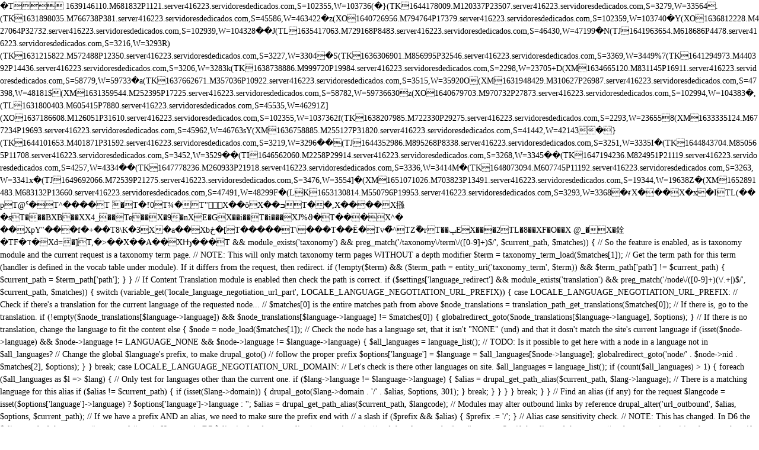

--- FILE ---
content_type: text/html; charset=utf-8
request_url: http://www.jesusconlacruz.es/es/event-created/month/2023-04?page=1
body_size: 12874
content:

�  T                                                                         	           1639146110.M681832P1121.server416223.servidoresdedicados.com,S=102355,W=103736( �}( T K1644178009.M120337P23507.server416223.servidoresdedicados.com,S=3279,W=33564.( T K1631898035.M766738P381.server416223.servidoresdedicados.com,S=45586,W=463422�z( X O1640726956.M794764P17379.server416223.servidoresdedicados.com,S=102359,W=103740 �Y( X O1636812228.M427064P32732.server416223.servidoresdedicados.com,S=102939,W=104328��J( T L1635417063.M729168P8483.server416223.servidoresdedicados.com,S=46430,W=47199�N( T J1641963654.M618686P4478.server416223.servidoresdedicados.com,S=3216,W=3293  R)( T K1631215822.M572488P12350.server416223.servidoresdedicados.com,S=3227,W=3304�S( T K1636306901.M856995P32546.server416223.servidoresdedicados.com,S=3369,W=3449 %7( T K1641294973.M440392P14436.server416223.servidoresdedicados.com,S=3206,W=3283  k( T K1638738886.M999720P19984.server416223.servidoresdedicados.com,S=2298,W=23705+D( X M1634665120.M831145P16911.server416223.servidoresdedicados.com,S=58779,W=59733   �a( T K1637662671.M357036P10922.server416223.servidoresdedicados.com,S=3515,W=35920O( X M1631948429.M310627P26987.server416223.servidoresdedicados.com,S=47398,W=48181   $( X M1631359544.M252395P17225.server416223.servidoresdedicados.com,S=58782,W=59736630z( X O1640679703.M970732P27873.server416223.servidoresdedicados.com,S=102994,W=104383 �,( T L1631800403.M605415P7880.server416223.servidoresdedicados.com,S=45535,W=46291Z]( X O1637186608.M126051P31610.server416223.servidoresdedicados.com,S=102355,W=103736 2f( T K1638207985.M722330P29275.server416223.servidoresdedicados.com,S=2293,W=236558( X M1633335124.M677234P19693.server416223.servidoresdedicados.com,S=45962,W=46763   sY( X M1636758885.M255127P31820.server416223.servidoresdedicados.com,S=41442,W=42143�}( T K1644101653.M401871P31592.server416223.servidoresdedicados.com,S=3219,W=3296��( T J1644352986.M895268P8338.server416223.servidoresdedicados.com,S=3251,W=3335  I�( T K1644843704.M850565P11708.server416223.servidoresdedicados.com,S=3452,W=3529 ��( T I1646562060.M2258P29914.server416223.servidoresdedicados.com,S=3268,W=3345   ��( T K1647194236.M824951P21119.server416223.servidoresdedicados.com,S=4257,W=4334 ��( T K1647778236.M260933P21918.server416223.servidoresdedicados.com,S=3336,W=3414 M�( T K1648073094.M607745P11192.server416223.servidoresdedicados.com,S=3263,W=3341 x�( T J1649692066.M72539P21275.server416223.servidoresdedicados.com,S=3476,W=3554  ]�( X M1651071026.M703823P13491.server416223.servidoresdedicados.com,S=19344,W=19638   Z�( X M1652891483.M683132P13660.server416223.servidoresdedicados.com,S=47491,W=48299   F�( LK1653130814.M550796P19953.server416223.servidoresdedicados.com,S=3293,W=3368                                                                                                                                                                                                                                                                                                                                                                                                                                                                                                                                                                                                                                                                                                                                                                                                                                                                                                                                 �ɍ  X ���X �x�IT L(��pT @ˁ�T ^����T 
َ�T �!َ0T ¾�T "X ��ŏ X ��ߏT ��, X ����X 搎�sT ���B X B��X X 4_��T  e��X �9�n X E�GX ��i��T �i���X J%ϑ�T ���X ^� ��X pY"��� f�+�� T 8\K�3X �a��X bځ�[T �����T \��� T ��Ē�T v�͒^T Z�ْrT ��ݒEX ���2T L�8�� X F�O�� X 
@_�X �銓� T F�ד�X d=�]T ,�>�� X ��A��X Ԣ���T  && module_exists('taxonomy') && preg_match('/taxonomy\/term\/([0-9]+)$/', $current_path, $matches)) {
    // So the feature is enabled, as is taxonomy module and the current request is a taxonomy term page.
    // NOTE: This will only match taxonomy term pages WITHOUT a depth modifier
    $term = taxonomy_term_load($matches[1]);

    // Get the term path for this term (handler is defined in the vocab table under module). If it differs from the request, then redirect.
    if (!empty($term) && ($term_path = entity_uri('taxonomy_term', $term)) && $term_path['path'] != $current_path) {
      $current_path = $term_path['path'];
    }
  }

  // If Content Translation module is enabled then check the path is correct.
  if ($settings['language_redirect'] && module_exists('translation') && preg_match('/node\/([0-9]+)(\/.+|)$/', $current_path, $matches)) {
    switch (variable_get('locale_language_negotiation_url_part', LOCALE_LANGUAGE_NEGOTIATION_URL_PREFIX)) {
      case LOCALE_LANGUAGE_NEGOTIATION_URL_PREFIX:
        // Check if there's a translation for the current language of the requested node...
        // $matches[0] is the entire matches path from above
        $node_translations = translation_path_get_translations($matches[0]);

        // If there is, go to the translation.
        if (!empty($node_translations[$language->language]) && $node_translations[$language->language] != $matches[0]) {
          globalredirect_goto($node_translations[$language->language], $options);
        }
        // If there is no translation, change the language to fit the content
        else {
          $node = node_load($matches[1]);
          // Check the node has a language set, that it isn't "NONE" (und) and that it dosn't match the site's current language
          if (isset($node->language) && $node->language != LANGUAGE_NONE && $node->language != $language->language) {
            $all_languages = language_list();
            // TODO: Is it possible to get here with a node in a language not in $all_languages?
            // Change the global $language's prefix, to make drupal_goto()
            // follow the proper prefix
            $options['language'] = $language = $all_languages[$node->language];
            globalredirect_goto('node/' . $node->nid . $matches[2], $options);
          }
        }
        break;

      case LOCALE_LANGUAGE_NEGOTIATION_URL_DOMAIN:
        // Let's check is there other languages on site.
        $all_languages = language_list();
        if (count($all_languages) > 1) {
          foreach ($all_languages as $l => $lang) {
            // Only test for languages other than the current one.
            if ($lang->language != $language->language) {
              $alias = drupal_get_path_alias($current_path, $lang->language);
              // There is a matching language for this alias
              if ($alias != $current_path) {
                if (isset($lang->domain)) {
                  drupal_goto($lang->domain . '/' . $alias, $options, 301);
                }
                break;
              }
            }
          }
        }
        break;
    }
  }

  // Find an alias (if any) for the request
  $langcode = isset($options['language']->language) ? $options['language']->language : '';
  $alias = drupal_get_path_alias($current_path, $langcode);

  // Modules may alter outbound links by reference
  drupal_alter('url_outbound', $alias, $options, $current_path);

  // If we have a prefix AND an alias, we need to make sure the prefix end with
  // a slash
  if ($prefix && $alias) {
    $prefix .= '/';
  }

  // Alias case sensitivity check.
  // NOTE: This has changed. In D6 the $alias matched the request (in terms of
  // case). However in D7 $alias is already a true alias (accurate in case),
  // and therefore not the "true" request. So, if the alias and the request
  // path are case-insensitive the same then, if case sensitive URL's are
  // enabled, the alias SHOULD be the accurate $alias from above, otherwise it
  // should be the request_path().
  // TODO: Test if this breaks the language checking above!
  if (strcasecmp($alias, request_path()) == 0) {
    // The alias and the request are identical (case insensitive)... Therefore...
    $alias = $settings['case_sensitive_urls'] ? $alias : request_path();
  }

  // Compare the request to the alias. This also works as a 'deslashing'
  // agent. If we have a language prefix then prefix the alias
  if ($request_path != $prefix . $alias) {
    // If it's not just a slash or user has deslash on, redirect
    if (str_replace($prefix . $alias, '', $request_path) != '/' || $settings['deslash']) {
      globalredirect_goto($alias, $options);
    }
  }

  // If no alias was returned, the final check is to direct non-clean to
  // clean - if clean is enabled
  if ($settings['nonclean_to_clean'] && ((bool)variable_get('clean_url', 0)) && strpos(request_uri(), '?q=')) {
    globalredirect_goto($current_path, $options);
  }

  // Restore the destination from earlier so its available in other places.
  if (isset($destination)) {
    $_GET['destination'] = $destination;
  }

  // Add the canonical link to the head of the document if desired.
  // TODO - The Canonical already gets set by Core for node page views... See http://api.drupal.org/api/function/node_page_view/7
  if ($settings['canonical']) {
    drupal_add_html_head_link(array(
      'rel' => 'canonical',
      'href' => url(drupal_is_front_page() ? '<front>' : $request_path, array('absolute' => TRUE, 'query' => $query_string)),
    ));
  }

  // Add the Content-Location header to the page
  if ($settings['content_location_header']) {
    drupal_add_http_header('Content-Location', url(drupal_is_front_page() ? '<front>' : $request_path, array('absolute' => TRUE, 'query' => $query_string)));
  }
}

/**
 * A wrapper for drupal_goto() that does not pass through if $path is an
 * external URL.
 */
function globalredirect_goto($path = '', array $options = array(), $http_response_code = 301) {
  if (!globalredirect_url_is_external($path)) {
    return drupal_goto($path, $options, $http_response_code);
  }
}

/**
 * Check if a path is external (e.g. http://example.com).
 *
 * This is a simple copy of url_is_external() which if given an URL with an
 * invalid protocal will return FALSE, an undesired value. This function will
 * return TRUE given an URL with an invalid protocol.
 */
function globalredirect_url_is_external($path) {
  $colonpos = strpos($path, ':');
  return $colonpos !== FALSE && !preg_match('![/?#]!', drupal_substr($path, 0, $colonpos));
}

/**
 * Implements hook_menu().
 */
function globalredirect_menu() {
  $items['admin/config/system/globalredirect'] = array(
    'title' => 'Global Redirect',
    'description' => 'Chose which features you would like enabled for Global Redirect',
    'page callback' => 'drupal_get_form',
    'page arguments' => array('globalredirect_settings'),
    'access arguments' => array('administer site configuration'),
    'file' => 'globalredirect.admin.inc',
  );

  return $items;
}

/**
 * Internal function to determine if GlobalRedirect is active.
 * Several rules have to be checked prior to execution, such as an empty post array,
 * the site must be online and we cannot be running in CLI mode (eg Drush).
 */
function _globalredirect_is_active($settings) {
  /**
   * We need to do a test to make sure we only clean up URL's for the main
   * request. This stops modules such as the Ad Module which had its own script
   * in its folder doing a bootstrap which invoked hook_init() and caused some
   * banners to get "cleaned up"
   *
   * @see http://drupal.org/node/205810
   * @see http://drupal.org/node/278615
   */
  if ($_SERVER['SCRIPT_NAME'] != $GLOBALS['base_path'] . 'index.php') {
    return FALSE;
  }

  /**
   * If this is a command line request (Drush, etc), skip processing.
   */
  if (drupal_is_cli()) {
    return FALSE;
  }

  /**
   * If the site is in offline mode there is little point doing any of this as
   * you might end up redirecting to a 503.
   */
  if (variable_get('site_offline', 0) == 1) {
    return FALSE;
  }

  /**
   * If there is something posted, GlobalRedirect is not active
   */
  if (!empty($_POST)) {
    return FALSE;
  }

  /**
   * If drupal_get_path_alias isn't preset, GlobalRedirect is not active
   */
  if (!function_exists('drupal_get_path_alias')) {
    return FALSE;
  }

  /**
   * If menu_check is enabled AND the menu_get_item function is missing,
   * GlobalRedirect is disabled.
   */
  if ($settings['menu_check'] && !function_exists('menu_get_item')) {
    return FALSE;
  }

  /**
   * If we're going to ignore the admin path, return false.
   * This is added to allow people to continue to get to the 'admin*' paths,
   * even if the module is misbehaving.
   */
  if ($settings['ignore_admin_path'] && (arg(0) == 'admin' || arg(0) == 'batch')) {
    return FALSE;
  }

  /**
   * We seem to have passed all the tests - let say we're active
   */
  return TRUE;
}

/**
 * Return the settings with any defaults mapped over the top
 */
function _globalredirect_get_settings($default_only = FALSE) {
  $defaults = array(
    'deslash' => 1,
    'nonclean_to_clean' => 1,
    'trailing_zero' => 0,
    'menu_check' => 0,
    'case_sensitive_urls' => 1,
    'language_redirect' => 0,
    'canonical' => 0,
    'content_location_header' => 0,
    'term_path_handler' => 1,
    'frontpage_redirect' => 1,
    'ignore_admin_path' => 1,
  );

  if ($default_only) {
    return $defaults;
  }

  return variable_get('globalredirect_settings', array()) + $defaults;
}


/**
 * globalredirect_request_path() is borrowed from request_uri(), but it only ltrim's..
 */
function globalredirect_request_path() {
  if (request_uri()) {
    if (isset($_REQUEST['q'])) {
      $path = $_REQUEST['q'];
    }
    else {
      // This is a request using a clean URL. Extract the path from REQUEST_URI.
      $request_path = strtok(request_uri(), '?');
      $base_path_len = drupal_strlen(rtrim(dirname($_SERVER['SCRIPT_NAME']), '\/'));
      // Unescape and strip $base_path prefix, leaving q without a leading slash.
      $path = drupal_substr(urldecode($request_path), $base_path_len + 1);
    }
  }
  else {
    // This is the front page.
    $path = '';
  }

  // Under certain conditions Apache's RewriteRule directive prepends the value
  // assigned to $_GET['q'] with a slash. Moreover we can always have a trailing
  // slash in place, hence we need to normalize $_GET['q'].
  $path = ltrim($path, '/');

  return $path;
}
<!DOCTYPE html>
<html lang="es" dir="ltr"

  xmlns:fb="http://ogp.me/ns/fb#"
  xmlns:og="http://ogp.me/ns#"
  xmlns:article="http://ogp.me/ns/article#"
  xmlns:book="http://ogp.me/ns/book#"
  xmlns:profile="http://ogp.me/ns/profile#"
  xmlns:video="http://ogp.me/ns/video#"
  xmlns:product="http://ogp.me/ns/product#">

<head>
  <meta http-equiv="Content-Type" content="text/html; charset=utf-8" />
<link rel="shortcut icon" href="http://www.jesusconlacruz.es/sites/default/files/coponjesus_0.ico" type="image/vnd.microsoft.icon" />
<meta name="generator" content="Drupal 7 (http://drupal.org)" />
<link rel="canonical" href="http://www.jesusconlacruz.es/es/event-created/month/2023-04" />
<link rel="shortlink" href="http://www.jesusconlacruz.es/es/event-created/month/2023-04" />
<meta property="og:site_name" content="Real Hermandad de Jesús con la Cruz y Cristo Resucitado" />
<meta property="og:type" content="article" />
<meta property="og:url" content="http://www.jesusconlacruz.es/es/event-created/month/2023-04" />
<meta property="og:title" content="Event Calendar" />
    <meta http-equiv="X-UA-Compatible" content="IE=edge,chrome=1">
    <meta name="MobileOptimized" content="width" />
    <meta name="HandheldFriendly" content="true" />
    <meta name="viewport" content="width=device-width, initial-scale=1.0" />
    <meta http-equiv="cleartype" content="on" />
  <title>Event Calendar | Page 2 | Real Hermandad de Jesús con la Cruz y Cristo Resucitado</title>
  <style type="text/css" media="all">
@import url("http://www.jesusconlacruz.es/modules/system/system.base.css?oabn2j");
@import url("http://www.jesusconlacruz.es/modules/system/system.menus.css?oabn2j");
@import url("http://www.jesusconlacruz.es/modules/system/system.messages.css?oabn2j");
@import url("http://www.jesusconlacruz.es/modules/system/system.theme.css?oabn2j");
</style>
<style type="text/css" media="all">
@import url("http://www.jesusconlacruz.es/misc/ui/jquery.ui.core.css?oabn2j");
@import url("http://www.jesusconlacruz.es/misc/ui/jquery.ui.theme.css?oabn2j");
@import url("http://www.jesusconlacruz.es/misc/ui/jquery.ui.button.css?oabn2j");
@import url("http://www.jesusconlacruz.es/misc/ui/jquery.ui.resizable.css?oabn2j");
@import url("http://www.jesusconlacruz.es/misc/ui/jquery.ui.dialog.css?oabn2j");
</style>
<style type="text/css" media="screen">
@import url("http://www.jesusconlacruz.es/sites/all/libraries/shadowbox/shadowbox.css?oabn2j");
</style>
<style type="text/css" media="print">
<!--/*--><![CDATA[/*><!--*/
#sb-container{position:relative;}#sb-overlay{display:none;}#sb-wrapper{position:relative;top:0;left:0;}#sb-loading{display:none;}

/*]]>*/-->
</style>
<style type="text/css" media="screen">
@import url("http://www.jesusconlacruz.es/sites/all/modules/views_slideshow/views_slideshow.css?oabn2j");
</style>
<style type="text/css" media="all">
@import url("http://www.jesusconlacruz.es/sites/all/modules/calendar/css/calendar_multiday.css?oabn2j");
@import url("http://www.jesusconlacruz.es/modules/comment/comment.css?oabn2j");
@import url("http://www.jesusconlacruz.es/sites/all/modules/date/date_api/date.css?oabn2j");
@import url("http://www.jesusconlacruz.es/sites/all/modules/date/date_popup/themes/datepicker.1.7.css?oabn2j");
@import url("http://www.jesusconlacruz.es/sites/all/modules/date/date_repeat_field/date_repeat_field.css?oabn2j");
@import url("http://www.jesusconlacruz.es/modules/field/theme/field.css?oabn2j");
@import url("http://www.jesusconlacruz.es/modules/node/node.css?oabn2j");
@import url("http://www.jesusconlacruz.es/modules/search/search.css?oabn2j");
@import url("http://www.jesusconlacruz.es/modules/user/user.css?oabn2j");
@import url("http://www.jesusconlacruz.es/modules/forum/forum.css?oabn2j");
@import url("http://www.jesusconlacruz.es/sites/all/modules/views/css/views.css?oabn2j");
@import url("http://www.jesusconlacruz.es/sites/all/modules/ckeditor/css/ckeditor.css?oabn2j");
</style>
<style type="text/css" media="all">
@import url("http://www.jesusconlacruz.es/sites/all/modules/ctools/css/ctools.css?oabn2j");
@import url("http://www.jesusconlacruz.es/sites/all/modules/event_calendar/event_popup/css/event_popup.css?oabn2j");
@import url("http://www.jesusconlacruz.es/sites/all/modules/panels/css/panels.css?oabn2j");
@import url("http://www.jesusconlacruz.es/sites/all/modules/enterprise_rotator/enterprise_rotator.css?oabn2j");
@import url("http://www.jesusconlacruz.es/sites/all/modules/date/date_views/css/date_views.css?oabn2j");
@import url("http://www.jesusconlacruz.es/sites/all/modules/views_slideshow/contrib/views_slideshow_cycle/views_slideshow_cycle.css?oabn2j");
</style>
<style type="text/css" media="all">
@import url("http://www.jesusconlacruz.es/sites/all/themes/responsive_bartik/css/layout.css?oabn2j");
@import url("http://www.jesusconlacruz.es/sites/all/themes/responsive_bartik/css/style.css?oabn2j");
@import url("http://www.jesusconlacruz.es/sites/default/files/color/responsive_bartik-a9ec3081/colors.css?oabn2j");
</style>
<style type="text/css" media="print">
@import url("http://www.jesusconlacruz.es/sites/all/themes/responsive_bartik/css/print.css?oabn2j");
</style>
  <script type="text/javascript" src="http://www.jesusconlacruz.es/misc/jquery.js?v=1.4.4"></script>
<script type="text/javascript" src="http://www.jesusconlacruz.es/misc/jquery.once.js?v=1.2"></script>
<script type="text/javascript" src="http://www.jesusconlacruz.es/misc/drupal.js?oabn2j"></script>
<script type="text/javascript" src="http://www.jesusconlacruz.es/misc/ui/jquery.ui.core.min.js?v=1.8.7"></script>
<script type="text/javascript" src="http://www.jesusconlacruz.es/misc/ui/jquery.ui.widget.min.js?v=1.8.7"></script>
<script type="text/javascript" src="http://www.jesusconlacruz.es/misc/ui/jquery.ui.button.min.js?v=1.8.7"></script>
<script type="text/javascript" src="http://www.jesusconlacruz.es/misc/ui/jquery.ui.mouse.min.js?v=1.8.7"></script>
<script type="text/javascript" src="http://www.jesusconlacruz.es/misc/ui/jquery.ui.draggable.min.js?v=1.8.7"></script>
<script type="text/javascript" src="http://www.jesusconlacruz.es/misc/ui/jquery.ui.position.min.js?v=1.8.7"></script>
<script type="text/javascript" src="http://www.jesusconlacruz.es/misc/ui/jquery.ui.resizable.min.js?v=1.8.7"></script>
<script type="text/javascript" src="http://www.jesusconlacruz.es/misc/ui/jquery.ui.dialog.min.js?v=1.8.7"></script>
<script type="text/javascript" src="http://www.jesusconlacruz.es/sites/all/modules/views/js/jquery.ui.dialog.patch.js?v=1.8.7"></script>
<script type="text/javascript" src="http://www.jesusconlacruz.es/sites/all/libraries/shadowbox/shadowbox.js?v=3.0.3"></script>
<script type="text/javascript" src="http://www.jesusconlacruz.es/sites/all/modules/shadowbox/shadowbox_auto.js?v=3.0.3"></script>
<script type="text/javascript" src="http://www.jesusconlacruz.es/misc/jquery.cookie.js?v=1.0"></script>
<script type="text/javascript" src="http://www.jesusconlacruz.es/misc/jquery.form.js?v=2.52"></script>
<script type="text/javascript" src="http://www.jesusconlacruz.es/sites/all/modules/views_slideshow/js/views_slideshow.js?v=1.0"></script>
<script type="text/javascript" src="http://www.jesusconlacruz.es/misc/ajax.js?v=7.41"></script>
<script type="text/javascript" src="http://www.jesusconlacruz.es/sites/default/files/languages/es_DhMY2Uur6Bi5MuHpIG_bA5JiN4chkV_SV9i4kfIzAKs.js?oabn2j"></script>
<script type="text/javascript" src="http://www.jesusconlacruz.es/sites/all/modules/event_calendar/event_popup/js/event_popup.js?oabn2j"></script>
<script type="text/javascript" src="http://www.jesusconlacruz.es/sites/all/modules/event_calendar/event_popup/js/event_popup_validate.js?oabn2j"></script>
<script type="text/javascript">
<!--//--><![CDATA[//><!--
jQuery(document).ready(function($) { 
    $.expr[':'].regex = function(elem, index, match) {
            var matchParams = match[3].split(','),
            validLabels = /^(data|css):/,
            attr = {
                method: matchParams[0].match(validLabels) ? 
                matchParams[0].split(':')[0] : 'attr',
                property: matchParams.shift().replace(validLabels,'')
            },
            regexFlags = 'ig',
            regex = new RegExp(matchParams.join('').replace(/^\s+|\s+$/g,''), regexFlags);
            return regex.test(jQuery(elem)[attr.method](attr.property));
        }
    });
//--><!]]>
</script>
<script type="text/javascript" src="http://www.jesusconlacruz.es/sites/all/modules/views/js/base.js?oabn2j"></script>
<script type="text/javascript" src="http://www.jesusconlacruz.es/misc/progress.js?v=7.41"></script>
<script type="text/javascript" src="http://www.jesusconlacruz.es/sites/all/modules/views/js/ajax_view.js?oabn2j"></script>
<script type="text/javascript" src="http://www.jesusconlacruz.es/sites/all/libraries/jquery.cycle/jquery.cycle.all.js?oabn2j"></script>
<script type="text/javascript" src="http://www.jesusconlacruz.es/sites/all/libraries/json2/json2.js?oabn2j"></script>
<script type="text/javascript" src="http://www.jesusconlacruz.es/sites/all/modules/views_slideshow/contrib/views_slideshow_cycle/js/views_slideshow_cycle.js?oabn2j"></script>
<script type="text/javascript" src="http://www.jesusconlacruz.es/sites/all/themes/responsive_bartik/js/collapsible-menu.js?oabn2j"></script>
<script type="text/javascript">
<!--//--><![CDATA[//><!--

          Shadowbox.path = "/sites/all/libraries/shadowbox/";
        
//--><!]]>
</script>
<script type="text/javascript">
<!--//--><![CDATA[//><!--
jQuery.extend(Drupal.settings, {"basePath":"\/","pathPrefix":"es\/","ajaxPageState":{"theme":"responsive_bartik","theme_token":"TWI2Xkcealig_7-wZafTramVVVM1jICJIWLoW-bjKUQ","js":{"misc\/jquery.js":1,"misc\/jquery.once.js":1,"misc\/drupal.js":1,"misc\/ui\/jquery.ui.core.min.js":1,"misc\/ui\/jquery.ui.widget.min.js":1,"misc\/ui\/jquery.ui.button.min.js":1,"misc\/ui\/jquery.ui.mouse.min.js":1,"misc\/ui\/jquery.ui.draggable.min.js":1,"misc\/ui\/jquery.ui.position.min.js":1,"misc\/ui\/jquery.ui.resizable.min.js":1,"misc\/ui\/jquery.ui.dialog.min.js":1,"sites\/all\/modules\/views\/js\/jquery.ui.dialog.patch.js":1,"sites\/all\/libraries\/shadowbox\/shadowbox.js":1,"sites\/all\/modules\/shadowbox\/shadowbox_auto.js":1,"misc\/jquery.cookie.js":1,"misc\/jquery.form.js":1,"sites\/all\/modules\/views_slideshow\/js\/views_slideshow.js":1,"misc\/ajax.js":1,"public:\/\/languages\/es_DhMY2Uur6Bi5MuHpIG_bA5JiN4chkV_SV9i4kfIzAKs.js":1,"sites\/all\/modules\/event_calendar\/event_popup\/js\/event_popup.js":1,"sites\/all\/modules\/event_calendar\/event_popup\/js\/event_popup_validate.js":1,"0":1,"sites\/all\/modules\/views\/js\/base.js":1,"misc\/progress.js":1,"sites\/all\/modules\/views\/js\/ajax_view.js":1,"sites\/all\/libraries\/jquery.cycle\/jquery.cycle.all.js":1,"sites\/all\/libraries\/json2\/json2.js":1,"sites\/all\/modules\/views_slideshow\/contrib\/views_slideshow_cycle\/js\/views_slideshow_cycle.js":1,"sites\/all\/themes\/responsive_bartik\/js\/collapsible-menu.js":1,"1":1},"css":{"modules\/system\/system.base.css":1,"modules\/system\/system.menus.css":1,"modules\/system\/system.messages.css":1,"modules\/system\/system.theme.css":1,"misc\/ui\/jquery.ui.core.css":1,"misc\/ui\/jquery.ui.theme.css":1,"misc\/ui\/jquery.ui.button.css":1,"misc\/ui\/jquery.ui.resizable.css":1,"misc\/ui\/jquery.ui.dialog.css":1,"sites\/all\/libraries\/shadowbox\/shadowbox.css":1,"0":1,"sites\/all\/modules\/views_slideshow\/views_slideshow.css":1,"sites\/all\/modules\/calendar\/css\/calendar_multiday.css":1,"modules\/comment\/comment.css":1,"sites\/all\/modules\/date\/date_api\/date.css":1,"sites\/all\/modules\/date\/date_popup\/themes\/datepicker.1.7.css":1,"sites\/all\/modules\/date\/date_repeat_field\/date_repeat_field.css":1,"modules\/field\/theme\/field.css":1,"modules\/node\/node.css":1,"modules\/search\/search.css":1,"modules\/user\/user.css":1,"modules\/forum\/forum.css":1,"sites\/all\/modules\/views\/css\/views.css":1,"sites\/all\/modules\/ckeditor\/css\/ckeditor.css":1,"sites\/all\/modules\/ctools\/css\/ctools.css":1,"sites\/all\/modules\/event_calendar\/event_popup\/css\/event_popup.css":1,"sites\/all\/modules\/panels\/css\/panels.css":1,"sites\/all\/modules\/enterprise_rotator\/enterprise_rotator.css":1,"sites\/all\/modules\/date\/date_views\/css\/date_views.css":1,"sites\/all\/modules\/views_slideshow\/contrib\/views_slideshow_cycle\/views_slideshow_cycle.css":1,"sites\/all\/themes\/responsive_bartik\/css\/layout.css":1,"sites\/all\/themes\/responsive_bartik\/css\/style.css":1,"sites\/all\/themes\/responsive_bartik\/css\/colors.css":1,"sites\/all\/themes\/responsive_bartik\/css\/print.css":1}},"event_popup":{"classes":"","defaults":"width:300;height:auto;position:[center,60]","selector":"content","content_type":"event_calendar","op":false},"shadowbox":{"animate":1,"animateFade":1,"animSequence":"wh","auto_enable_all_images":1,"auto_gallery":1,"autoplayMovies":true,"continuous":1,"counterLimit":"10","counterType":"default","displayCounter":1,"displayNav":1,"enableKeys":1,"fadeDuration":"0.35","handleOversize":"resize","handleUnsupported":"link","initialHeight":160,"initialWidth":320,"language":"es","modal":false,"overlayColor":"#000","overlayOpacity":"0.9","resizeDuration":"0.35","showMovieControls":1,"slideshowDelay":"0","viewportPadding":30,"useSizzle":0},"views":{"ajax_path":"\/es\/views\/ajax","ajaxViews":{"views_dom_id:c84ff69adc05b2877cebba219fd6c9fc":{"view_name":"calendar","view_display_id":"block_1","view_args":"2026-02","view_path":"event-created\/month\/2023-04","view_base_path":"event-created\/month","view_dom_id":"c84ff69adc05b2877cebba219fd6c9fc","pager_element":0}}},"viewsSlideshow":{"oe_rotating_banner-block":{"methods":{"goToSlide":["viewsSlideshowPager","viewsSlideshowSlideCounter","viewsSlideshowCycle"],"nextSlide":["viewsSlideshowPager","viewsSlideshowSlideCounter","viewsSlideshowCycle"],"pause":["viewsSlideshowControls","viewsSlideshowCycle"],"play":["viewsSlideshowControls","viewsSlideshowCycle"],"previousSlide":["viewsSlideshowPager","viewsSlideshowSlideCounter","viewsSlideshowCycle"],"transitionBegin":["viewsSlideshowPager","viewsSlideshowSlideCounter"],"transitionEnd":[]},"paused":0}},"viewsSlideshowCycle":{"#views_slideshow_cycle_main_oe_rotating_banner-block":{"num_divs":5,"id_prefix":"#views_slideshow_cycle_main_","div_prefix":"#views_slideshow_cycle_div_","vss_id":"oe_rotating_banner-block","effect":"curtainX","transition_advanced":1,"timeout":3000,"speed":700,"delay":0,"sync":1,"random":0,"pause":1,"pause_on_click":0,"action_advanced":0,"start_paused":0,"remember_slide":0,"remember_slide_days":1,"pause_in_middle":0,"pause_when_hidden":0,"pause_when_hidden_type":"full","amount_allowed_visible":"","nowrap":0,"fixed_height":1,"items_per_slide":1,"wait_for_image_load":1,"wait_for_image_load_timeout":3000,"cleartype":0,"cleartypenobg":0,"advanced_options":"{}","advanced_options_choices":0,"advanced_options_entry":""}}});
//--><!]]>
</script>
  <!--[if (gte IE 6)&(lte IE 8)]>
    <script src="/sites/all/themes/responsive_bartik/js/selectivizr-min.js"></script>
  <![endif]-->
  <!--[if lt IE 9]>
    <script src="/sites/all/themes/responsive_bartik/js/html5-respond.js"></script>
  <![endif]-->
<link href='http://fonts.googleapis.com/css?family=Redressed' rel='stylesheet' type='text/css'>
  <link href="/css/lt_rs.css" rel="stylesheet" type="text/css" />
</head>
<body class="html not-front not-logged-in one-sidebar sidebar-first page-event-created page-event-created-month page-event-created-month-2023-04 i18n-es" >
  <div id="skip-link">
    <a href="#main-content" class="element-invisible element-focusable">Pasar al contenido principal</a>
  </div>
    <div id="page-wrapper"><div id="page">

  <header id="header" role="banner" class="without-secondary-menu"><div class="section clearfix">
        
    
          <a href="/es" title="Inicio" rel="home" id="logo">
        <img src="http://www.jesusconlacruz.es/sites/default/files/critoCruzLogo.png" alt="Inicio" />
      </a>
    
          <div id="name-and-slogan">

                              <div id="site-name">
              <strong>
                <a href="/es" title="Inicio" rel="home"><span>Real Hermandad de Jesús con la Cruz y Cristo Resucitado</span></a>
              </strong>
            </div>
                  
        
      </div> <!-- /#name-and-slogan -->
    
      <div class="region region-header">
    <div id="block-views-calendar-block-1" class="block block-views">

    <h2 class="element-invisible">Event Calendar</h2>
  
  <div class="content">
    <div class="view view-calendar view-id-calendar view-display-id-block_1 view-dom-id-c84ff69adc05b2877cebba219fd6c9fc">
            <div class="view-header">
      <div class="date-nav-wrapper clearfix">
  <div class="date-nav item-list">
    <div class="date-heading">
      <h3><a href="http://www.jesusconlacruz.es/es/event-created/month/2026-02?page=1" title="View full page month">Febrero</a></h3>
    </div>
    <ul class="pager">
          <li class="date-prev">
        <a href="http://www.jesusconlacruz.es/es/event-created/month/2023-04?page=1&amp;mini=2026-01" title="Ir al mes anterior" rel="nofollow">&laquo;</a>      </li>
              <li class="date-next">
        <a href="http://www.jesusconlacruz.es/es/event-created/month/2023-04?page=1&amp;mini=2026-03" title="Ir al mes siguiente" rel="nofollow">&raquo;</a>      </li>
        </ul>
  </div>
</div>
    </div>
  
  
  
      <div class="view-content">
      <div class="calendar-calendar"><div class="month-view">
 
<table class="mini">
  <thead>
    <tr>
              <th class="days mon">
          L        </th>
              <th class="days tue">
          M        </th>
              <th class="days wed">
          M        </th>
              <th class="days thu">
          J        </th>
              <th class="days fri">
          V        </th>
              <th class="days sat">
          S        </th>
              <th class="days sun">
          D        </th>
          </tr>
  </thead>
  <tbody>
          <tr>
                  <td id="calendar-2026-01-26" class="mon mini empty">
            <div class="calendar-empty">&nbsp;</div>
          </td>
                  <td id="calendar-2026-01-27" class="tue mini empty">
            <div class="calendar-empty">&nbsp;</div>
          </td>
                  <td id="calendar-2026-01-28" class="wed mini empty">
            <div class="calendar-empty">&nbsp;</div>
          </td>
                  <td id="calendar-2026-01-29" class="thu mini empty">
            <div class="calendar-empty">&nbsp;</div>
          </td>
                  <td id="calendar-2026-01-30" class="fri mini empty">
            <div class="calendar-empty">&nbsp;</div>
          </td>
                  <td id="calendar-2026-01-31" class="sat mini empty">
            <div class="calendar-empty">&nbsp;</div>
          </td>
                  <td id="calendar-2026-02-01" class="sun mini past has-no-events">
            <div class="month mini-day-off"> 1 </div><div class="calendar-empty">&nbsp;</div>
          </td>
              </tr>
          <tr>
                  <td id="calendar-2026-02-02" class="mon mini past has-no-events">
            <div class="month mini-day-off"> 2 </div><div class="calendar-empty">&nbsp;</div>
          </td>
                  <td id="calendar-2026-02-03" class="tue mini today has-no-events">
            <div class="month mini-day-off"> 3 </div><div class="calendar-empty">&nbsp;</div>
          </td>
                  <td id="calendar-2026-02-04" class="wed mini future has-no-events">
            <div class="month mini-day-off"> 4 </div><div class="calendar-empty">&nbsp;</div>
          </td>
                  <td id="calendar-2026-02-05" class="thu mini future has-no-events">
            <div class="month mini-day-off"> 5 </div><div class="calendar-empty">&nbsp;</div>
          </td>
                  <td id="calendar-2026-02-06" class="fri mini future has-no-events">
            <div class="month mini-day-off"> 6 </div><div class="calendar-empty">&nbsp;</div>
          </td>
                  <td id="calendar-2026-02-07" class="sat mini future has-no-events">
            <div class="month mini-day-off"> 7 </div><div class="calendar-empty">&nbsp;</div>
          </td>
                  <td id="calendar-2026-02-08" class="sun mini future has-no-events">
            <div class="month mini-day-off"> 8 </div><div class="calendar-empty">&nbsp;</div>
          </td>
              </tr>
          <tr>
                  <td id="calendar-2026-02-09" class="mon mini future has-no-events">
            <div class="month mini-day-off"> 9 </div><div class="calendar-empty">&nbsp;</div>
          </td>
                  <td id="calendar-2026-02-10" class="tue mini future has-no-events">
            <div class="month mini-day-off"> 10 </div><div class="calendar-empty">&nbsp;</div>
          </td>
                  <td id="calendar-2026-02-11" class="wed mini future has-no-events">
            <div class="month mini-day-off"> 11 </div><div class="calendar-empty">&nbsp;</div>
          </td>
                  <td id="calendar-2026-02-12" class="thu mini future has-no-events">
            <div class="month mini-day-off"> 12 </div><div class="calendar-empty">&nbsp;</div>
          </td>
                  <td id="calendar-2026-02-13" class="fri mini future has-no-events">
            <div class="month mini-day-off"> 13 </div><div class="calendar-empty">&nbsp;</div>
          </td>
                  <td id="calendar-2026-02-14" class="sat mini future has-no-events">
            <div class="month mini-day-off"> 14 </div><div class="calendar-empty">&nbsp;</div>
          </td>
                  <td id="calendar-2026-02-15" class="sun mini future has-no-events">
            <div class="month mini-day-off"> 15 </div><div class="calendar-empty">&nbsp;</div>
          </td>
              </tr>
          <tr>
                  <td id="calendar-2026-02-16" class="mon mini future has-no-events">
            <div class="month mini-day-off"> 16 </div><div class="calendar-empty">&nbsp;</div>
          </td>
                  <td id="calendar-2026-02-17" class="tue mini future has-no-events">
            <div class="month mini-day-off"> 17 </div><div class="calendar-empty">&nbsp;</div>
          </td>
                  <td id="calendar-2026-02-18" class="wed mini future has-no-events">
            <div class="month mini-day-off"> 18 </div><div class="calendar-empty">&nbsp;</div>
          </td>
                  <td id="calendar-2026-02-19" class="thu mini future has-no-events">
            <div class="month mini-day-off"> 19 </div><div class="calendar-empty">&nbsp;</div>
          </td>
                  <td id="calendar-2026-02-20" class="fri mini future has-no-events">
            <div class="month mini-day-off"> 20 </div><div class="calendar-empty">&nbsp;</div>
          </td>
                  <td id="calendar-2026-02-21" class="sat mini future has-no-events">
            <div class="month mini-day-off"> 21 </div><div class="calendar-empty">&nbsp;</div>
          </td>
                  <td id="calendar-2026-02-22" class="sun mini future has-no-events">
            <div class="month mini-day-off"> 22 </div><div class="calendar-empty">&nbsp;</div>
          </td>
              </tr>
          <tr>
                  <td id="calendar-2026-02-23" class="mon mini future has-no-events">
            <div class="month mini-day-off"> 23 </div><div class="calendar-empty">&nbsp;</div>
          </td>
                  <td id="calendar-2026-02-24" class="tue mini future has-no-events">
            <div class="month mini-day-off"> 24 </div><div class="calendar-empty">&nbsp;</div>
          </td>
                  <td id="calendar-2026-02-25" class="wed mini future has-no-events">
            <div class="month mini-day-off"> 25 </div><div class="calendar-empty">&nbsp;</div>
          </td>
                  <td id="calendar-2026-02-26" class="thu mini future has-no-events">
            <div class="month mini-day-off"> 26 </div><div class="calendar-empty">&nbsp;</div>
          </td>
                  <td id="calendar-2026-02-27" class="fri mini future has-no-events">
            <div class="month mini-day-off"> 27 </div><div class="calendar-empty">&nbsp;</div>
          </td>
                  <td id="calendar-2026-02-28" class="sat mini future has-no-events">
            <div class="month mini-day-off"> 28 </div><div class="calendar-empty">&nbsp;</div>
          </td>
                  <td id="calendar-2026-03-01" class="sun mini empty">
            <div class="calendar-empty">&nbsp;</div>
          </td>
              </tr>
      </tbody>
</table>
</div></div>    </div>
  
  
  
  
  
  
</div>  </div>
</div>
<div id="block-views-oe-rotating-banner-block" class="block block-views">

    
  <div class="content">
    <div class="view view-oe-rotating-banner view-id-oe_rotating_banner view-display-id-block rotating-banner view-dom-id-1a4e920cf794dfd93675f405ed5b761b">
        
  
  
      <div class="view-content">
      
  <div class="skin-default">
    
    <div id="views_slideshow_cycle_main_oe_rotating_banner-block" class="views_slideshow_cycle_main views_slideshow_main"><div id="views_slideshow_cycle_teaser_section_oe_rotating_banner-block" class="views-slideshow-cycle-main-frame views_slideshow_cycle_teaser_section">
  <div id="views_slideshow_cycle_div_oe_rotating_banner-block_0" class="views-slideshow-cycle-main-frame-row views_slideshow_cycle_slide views_slideshow_slide views-row-1 views-row-odd">
  <div class="views-slideshow-cycle-main-frame-row-item views-row views-row-0 views-row-odd views-row-first">
    
          <a href="http://www.jesusconlacruz.es/es/%5Bfield_oe_slide_link%5D"><img src="http://www.jesusconlacruz.es/sites/default/files/styles/oe_slide/public/slides/cristoResucitado2.jpg?itok=HfE8M5vX" width="940" height="240" alt="" /></a>  </div>
</div>
<div id="views_slideshow_cycle_div_oe_rotating_banner-block_1" class="views-slideshow-cycle-main-frame-row views_slideshow_cycle_slide views_slideshow_slide views-row-2 views_slideshow_cycle_hidden views-row-even">
  <div class="views-slideshow-cycle-main-frame-row-item views-row views-row-1 views-row-even">
    
          <a href="http://www.jesusconlacruz.es/es/%5Bfield_oe_slide_link%5D"><img src="http://www.jesusconlacruz.es/sites/default/files/styles/oe_slide/public/slides/cristoResucitado.jpg?itok=ABrWUfYA" width="940" height="240" alt="" /></a>  </div>
</div>
<div id="views_slideshow_cycle_div_oe_rotating_banner-block_2" class="views-slideshow-cycle-main-frame-row views_slideshow_cycle_slide views_slideshow_slide views-row-3 views_slideshow_cycle_hidden views-row-odd">
  <div class="views-slideshow-cycle-main-frame-row-item views-row views-row-2 views-row-odd">
    
          <a href="http://www.jesusconlacruz.es/es/%5Bfield_oe_slide_link%5D"><img src="http://www.jesusconlacruz.es/sites/default/files/styles/oe_slide/public/slides/4.jpg?itok=S2kv92Qp" width="940" height="240" alt="" /></a>  </div>
</div>
<div id="views_slideshow_cycle_div_oe_rotating_banner-block_3" class="views-slideshow-cycle-main-frame-row views_slideshow_cycle_slide views_slideshow_slide views-row-4 views_slideshow_cycle_hidden views-row-even">
  <div class="views-slideshow-cycle-main-frame-row-item views-row views-row-3 views-row-even">
    
          <a href="http://www.jesusconlacruz.es/es/%5Bfield_oe_slide_link%5D"><img src="http://www.jesusconlacruz.es/sites/default/files/styles/oe_slide/public/slides/3.jpg?itok=z89HItxW" width="940" height="240" alt="" /></a>  </div>
</div>
<div id="views_slideshow_cycle_div_oe_rotating_banner-block_4" class="views-slideshow-cycle-main-frame-row views_slideshow_cycle_slide views_slideshow_slide views-row-5 views_slideshow_cycle_hidden views-row-odd">
  <div class="views-slideshow-cycle-main-frame-row-item views-row views-row-4 views-row-odd views-row-last">
    
          <a href="http://www.jesusconlacruz.es/es/%5Bfield_oe_slide_link%5D"><img src="http://www.jesusconlacruz.es/sites/default/files/styles/oe_slide/public/slides/2.jpg?itok=B-7zucXN" width="940" height="240" alt="" /></a>  </div>
</div>
</div>
</div>
      </div>
    </div>
  
  
  
  
  
  
</div>  </div>
</div>
  </div>

      </div></header> <!-- /.section, /#header -->

  
  
  <div id="main-wrapper" class="clearfix"><div id="main" role="main" class="clearfix">

    <h2 class="element-invisible">Se encuentra usted aquí</h2><div class="breadcrumb"><a href="/es">Inicio</a> » <a href="/es/event-created/month">Event Calendar</a></div>
    <div id="content" class="column"><div class="section">
            <a id="main-content"></a>
                    <h1 class="title" id="page-title">
          Event Calendar        </h1>
                          <div class="tabs">
          <h2 class="element-invisible">Solapas principales</h2><ul class="tabs primary"><li class="active"><a href="/es/event-created" class="active">Mes<span class="element-invisible">(solapa activa)</span></a></li>
<li><a href="/es/event-created/week">Semana</a></li>
<li><a href="/es/event-created/day">Día</a></li>
<li><a href="/es/event-created/year">Año</a></li>
</ul>        </div>
                          <div class="region region-content">
    <div id="block-system-main" class="block block-system">

    
  <div class="content">
    <div class="view view-calendar view-id-calendar view-display-id-page_1 view-dom-id-e53391f5e161634782eed7ab3deb5f78">
            <div class="view-header">
      <div class="date-nav-wrapper clearfix">
  <div class="date-nav item-list">
    <div class="date-heading">
      <h3>Abril 2023</h3>
    </div>
    <ul class="pager">
          <li class="date-prev">
        <a href="http://www.jesusconlacruz.es/es/event-created/month/2023-03?page=1" title="Ir al mes anterior" rel="nofollow">&laquo; Prev</a>      </li>
              <li class="date-next">
        <a href="http://www.jesusconlacruz.es/es/event-created/month/2023-05?page=1" title="Ir al mes siguiente" rel="nofollow">Next &raquo;</a>      </li>
        </ul>
  </div>
</div>
    </div>
  
  
  
      <div class="view-content">
      <div class="calendar-calendar"><div class="month-view">
<table class="full">
  <thead>
    <tr>
              <th class="days mon" id="Lunes">
          Lun        </th>
              <th class="days tue" id="Martes">
          Mar        </th>
              <th class="days wed" id="Miércoles">
          Mié        </th>
              <th class="days thu" id="Jueves">
          Jue        </th>
              <th class="days fri" id="Viernes">
          Vie        </th>
              <th class="days sat" id="Sábado">
          Sáb        </th>
              <th class="days sun" id="Domingo">
          Dom        </th>
          </tr>
  </thead>
  <tbody>
    <tr class="date-box">
  <td id="calendar-2023-03-27-date-box" class="date-box past empty" colspan="1" rowspan="1" data-date="2023-03-27"  headers="Lunes"  data-day-of-month="27" >
  <div class="inner">
    <div class="month day"> 27 </div>  </div>
</td>
<td id="calendar-2023-03-28-date-box" class="date-box past empty" colspan="1" rowspan="1" data-date="2023-03-28"  headers="Martes"  data-day-of-month="28" >
  <div class="inner">
    <div class="month day"> 28 </div>  </div>
</td>
<td id="calendar-2023-03-29-date-box" class="date-box past empty" colspan="1" rowspan="1" data-date="2023-03-29"  headers="Miércoles"  data-day-of-month="29" >
  <div class="inner">
    <div class="month day"> 29 </div>  </div>
</td>
<td id="calendar-2023-03-30-date-box" class="date-box past empty" colspan="1" rowspan="1" data-date="2023-03-30"  headers="Jueves"  data-day-of-month="30" >
  <div class="inner">
    <div class="month day"> 30 </div>  </div>
</td>
<td id="calendar-2023-03-31-date-box" class="date-box past empty" colspan="1" rowspan="1" data-date="2023-03-31"  headers="Viernes"  data-day-of-month="31" >
  <div class="inner">
    <div class="month day"> 31 </div>  </div>
</td>
<td id="calendar-2023-04-01-date-box" class="date-box past" colspan="1" rowspan="1" data-date="2023-04-01"  headers="Sábado"  data-day-of-month="1" >
  <div class="inner">
    <div class="month day"> 1 </div>  </div>
</td>
<td id="calendar-2023-04-02-date-box" class="date-box past" colspan="1" rowspan="1" data-date="2023-04-02"  headers="Domingo"  data-day-of-month="2" >
  <div class="inner">
    <div class="month day"> 2 </div>  </div>
</td>
</tr>
<tr class="single-day">
  <td id="calendar-2023-03-27-0" class="single-day past empty" colspan="1" rowspan="1" data-date="2023-03-27"  headers="Lunes"  data-day-of-month="27" >
  <div class="inner">
    <div class="calendar-empty">&nbsp;</div>
  </div>
</td>
<td id="calendar-2023-03-28-0" class="single-day past empty" colspan="1" rowspan="1" data-date="2023-03-28"  headers="Martes"  data-day-of-month="28" >
  <div class="inner">
    <div class="calendar-empty">&nbsp;</div>
  </div>
</td>
<td id="calendar-2023-03-29-0" class="single-day past empty" colspan="1" rowspan="1" data-date="2023-03-29"  headers="Miércoles"  data-day-of-month="29" >
  <div class="inner">
    <div class="calendar-empty">&nbsp;</div>
  </div>
</td>
<td id="calendar-2023-03-30-0" class="single-day past empty" colspan="1" rowspan="1" data-date="2023-03-30"  headers="Jueves"  data-day-of-month="30" >
  <div class="inner">
    <div class="calendar-empty">&nbsp;</div>
  </div>
</td>
<td id="calendar-2023-03-31-0" class="single-day past empty" colspan="1" rowspan="1" data-date="2023-03-31"  headers="Viernes"  data-day-of-month="31" >
  <div class="inner">
    <div class="calendar-empty">&nbsp;</div>
  </div>
</td>
<td id="calendar-2023-04-01-0" class="single-day no-entry past" colspan="1" rowspan="1" data-date="2023-04-01"  headers="Sábado"  data-day-of-month="1" >
  <div class="inner">
    &nbsp;  </div>
</td>
<td id="calendar-2023-04-02-0" class="single-day no-entry past" colspan="1" rowspan="1" data-date="2023-04-02"  headers="Domingo"  data-day-of-month="2" >
  <div class="inner">
    &nbsp;  </div>
</td>
</tr>
<tr class="date-box">
  <td id="calendar-2023-04-03-date-box" class="date-box past" colspan="1" rowspan="1" data-date="2023-04-03"  headers="Lunes"  data-day-of-month="3" >
  <div class="inner">
    <div class="month day"> 3 </div>  </div>
</td>
<td id="calendar-2023-04-04-date-box" class="date-box past" colspan="1" rowspan="1" data-date="2023-04-04"  headers="Martes"  data-day-of-month="4" >
  <div class="inner">
    <div class="month day"> 4 </div>  </div>
</td>
<td id="calendar-2023-04-05-date-box" class="date-box past" colspan="1" rowspan="1" data-date="2023-04-05"  headers="Miércoles"  data-day-of-month="5" >
  <div class="inner">
    <div class="month day"> 5 </div>  </div>
</td>
<td id="calendar-2023-04-06-date-box" class="date-box past" colspan="1" rowspan="1" data-date="2023-04-06"  headers="Jueves"  data-day-of-month="6" >
  <div class="inner">
    <div class="month day"> 6 </div>  </div>
</td>
<td id="calendar-2023-04-07-date-box" class="date-box past" colspan="1" rowspan="1" data-date="2023-04-07"  headers="Viernes"  data-day-of-month="7" >
  <div class="inner">
    <div class="month day"> 7 </div>  </div>
</td>
<td id="calendar-2023-04-08-date-box" class="date-box past" colspan="1" rowspan="1" data-date="2023-04-08"  headers="Sábado"  data-day-of-month="8" >
  <div class="inner">
    <div class="month day"> 8 </div>  </div>
</td>
<td id="calendar-2023-04-09-date-box" class="date-box past" colspan="1" rowspan="1" data-date="2023-04-09"  headers="Domingo"  data-day-of-month="9" >
  <div class="inner">
    <div class="month day"> 9 </div>  </div>
</td>
</tr>
<tr class="single-day">
  <td id="calendar-2023-04-03-0" class="single-day no-entry past" colspan="1" rowspan="1" data-date="2023-04-03"  headers="Lunes"  data-day-of-month="3" >
  <div class="inner">
    &nbsp;  </div>
</td>
<td id="calendar-2023-04-04-0" class="single-day no-entry past" colspan="1" rowspan="1" data-date="2023-04-04"  headers="Martes"  data-day-of-month="4" >
  <div class="inner">
    &nbsp;  </div>
</td>
<td id="calendar-2023-04-05-0" class="single-day no-entry past" colspan="1" rowspan="1" data-date="2023-04-05"  headers="Miércoles"  data-day-of-month="5" >
  <div class="inner">
    &nbsp;  </div>
</td>
<td id="calendar-2023-04-06-0" class="single-day no-entry past" colspan="1" rowspan="1" data-date="2023-04-06"  headers="Jueves"  data-day-of-month="6" >
  <div class="inner">
    &nbsp;  </div>
</td>
<td id="calendar-2023-04-07-0" class="single-day no-entry past" colspan="1" rowspan="1" data-date="2023-04-07"  headers="Viernes"  data-day-of-month="7" >
  <div class="inner">
    &nbsp;  </div>
</td>
<td id="calendar-2023-04-08-0" class="single-day no-entry past" colspan="1" rowspan="1" data-date="2023-04-08"  headers="Sábado"  data-day-of-month="8" >
  <div class="inner">
    &nbsp;  </div>
</td>
<td id="calendar-2023-04-09-0" class="single-day no-entry past" colspan="1" rowspan="1" data-date="2023-04-09"  headers="Domingo"  data-day-of-month="9" >
  <div class="inner">
    &nbsp;  </div>
</td>
</tr>
<tr class="date-box">
  <td id="calendar-2023-04-10-date-box" class="date-box past" colspan="1" rowspan="1" data-date="2023-04-10"  headers="Lunes"  data-day-of-month="10" >
  <div class="inner">
    <div class="month day"> 10 </div>  </div>
</td>
<td id="calendar-2023-04-11-date-box" class="date-box past" colspan="1" rowspan="1" data-date="2023-04-11"  headers="Martes"  data-day-of-month="11" >
  <div class="inner">
    <div class="month day"> 11 </div>  </div>
</td>
<td id="calendar-2023-04-12-date-box" class="date-box past" colspan="1" rowspan="1" data-date="2023-04-12"  headers="Miércoles"  data-day-of-month="12" >
  <div class="inner">
    <div class="month day"> 12 </div>  </div>
</td>
<td id="calendar-2023-04-13-date-box" class="date-box past" colspan="1" rowspan="1" data-date="2023-04-13"  headers="Jueves"  data-day-of-month="13" >
  <div class="inner">
    <div class="month day"> 13 </div>  </div>
</td>
<td id="calendar-2023-04-14-date-box" class="date-box past" colspan="1" rowspan="1" data-date="2023-04-14"  headers="Viernes"  data-day-of-month="14" >
  <div class="inner">
    <div class="month day"> 14 </div>  </div>
</td>
<td id="calendar-2023-04-15-date-box" class="date-box past" colspan="1" rowspan="1" data-date="2023-04-15"  headers="Sábado"  data-day-of-month="15" >
  <div class="inner">
    <div class="month day"> 15 </div>  </div>
</td>
<td id="calendar-2023-04-16-date-box" class="date-box past" colspan="1" rowspan="1" data-date="2023-04-16"  headers="Domingo"  data-day-of-month="16" >
  <div class="inner">
    <div class="month day"> 16 </div>  </div>
</td>
</tr>
<tr class="single-day">
  <td id="calendar-2023-04-10-0" class="single-day no-entry past" colspan="1" rowspan="1" data-date="2023-04-10"  headers="Lunes"  data-day-of-month="10" >
  <div class="inner">
    &nbsp;  </div>
</td>
<td id="calendar-2023-04-11-0" class="single-day no-entry past" colspan="1" rowspan="1" data-date="2023-04-11"  headers="Martes"  data-day-of-month="11" >
  <div class="inner">
    &nbsp;  </div>
</td>
<td id="calendar-2023-04-12-0" class="single-day no-entry past" colspan="1" rowspan="1" data-date="2023-04-12"  headers="Miércoles"  data-day-of-month="12" >
  <div class="inner">
    &nbsp;  </div>
</td>
<td id="calendar-2023-04-13-0" class="single-day no-entry past" colspan="1" rowspan="1" data-date="2023-04-13"  headers="Jueves"  data-day-of-month="13" >
  <div class="inner">
    &nbsp;  </div>
</td>
<td id="calendar-2023-04-14-0" class="single-day no-entry past" colspan="1" rowspan="1" data-date="2023-04-14"  headers="Viernes"  data-day-of-month="14" >
  <div class="inner">
    &nbsp;  </div>
</td>
<td id="calendar-2023-04-15-0" class="single-day no-entry past" colspan="1" rowspan="1" data-date="2023-04-15"  headers="Sábado"  data-day-of-month="15" >
  <div class="inner">
    &nbsp;  </div>
</td>
<td id="calendar-2023-04-16-0" class="single-day no-entry past" colspan="1" rowspan="1" data-date="2023-04-16"  headers="Domingo"  data-day-of-month="16" >
  <div class="inner">
    &nbsp;  </div>
</td>
</tr>
<tr class="date-box">
  <td id="calendar-2023-04-17-date-box" class="date-box past" colspan="1" rowspan="1" data-date="2023-04-17"  headers="Lunes"  data-day-of-month="17" >
  <div class="inner">
    <div class="month day"> 17 </div>  </div>
</td>
<td id="calendar-2023-04-18-date-box" class="date-box past" colspan="1" rowspan="1" data-date="2023-04-18"  headers="Martes"  data-day-of-month="18" >
  <div class="inner">
    <div class="month day"> 18 </div>  </div>
</td>
<td id="calendar-2023-04-19-date-box" class="date-box past" colspan="1" rowspan="1" data-date="2023-04-19"  headers="Miércoles"  data-day-of-month="19" >
  <div class="inner">
    <div class="month day"> 19 </div>  </div>
</td>
<td id="calendar-2023-04-20-date-box" class="date-box past" colspan="1" rowspan="1" data-date="2023-04-20"  headers="Jueves"  data-day-of-month="20" >
  <div class="inner">
    <div class="month day"> 20 </div>  </div>
</td>
<td id="calendar-2023-04-21-date-box" class="date-box past" colspan="1" rowspan="1" data-date="2023-04-21"  headers="Viernes"  data-day-of-month="21" >
  <div class="inner">
    <div class="month day"> 21 </div>  </div>
</td>
<td id="calendar-2023-04-22-date-box" class="date-box past" colspan="1" rowspan="1" data-date="2023-04-22"  headers="Sábado"  data-day-of-month="22" >
  <div class="inner">
    <div class="month day"> 22 </div>  </div>
</td>
<td id="calendar-2023-04-23-date-box" class="date-box past" colspan="1" rowspan="1" data-date="2023-04-23"  headers="Domingo"  data-day-of-month="23" >
  <div class="inner">
    <div class="month day"> 23 </div>  </div>
</td>
</tr>
<tr class="single-day">
  <td id="calendar-2023-04-17-0" class="single-day no-entry past" colspan="1" rowspan="1" data-date="2023-04-17"  headers="Lunes"  data-day-of-month="17" >
  <div class="inner">
    &nbsp;  </div>
</td>
<td id="calendar-2023-04-18-0" class="single-day no-entry past" colspan="1" rowspan="1" data-date="2023-04-18"  headers="Martes"  data-day-of-month="18" >
  <div class="inner">
    &nbsp;  </div>
</td>
<td id="calendar-2023-04-19-0" class="single-day no-entry past" colspan="1" rowspan="1" data-date="2023-04-19"  headers="Miércoles"  data-day-of-month="19" >
  <div class="inner">
    &nbsp;  </div>
</td>
<td id="calendar-2023-04-20-0" class="single-day no-entry past" colspan="1" rowspan="1" data-date="2023-04-20"  headers="Jueves"  data-day-of-month="20" >
  <div class="inner">
    &nbsp;  </div>
</td>
<td id="calendar-2023-04-21-0" class="single-day no-entry past" colspan="1" rowspan="1" data-date="2023-04-21"  headers="Viernes"  data-day-of-month="21" >
  <div class="inner">
    &nbsp;  </div>
</td>
<td id="calendar-2023-04-22-0" class="single-day no-entry past" colspan="1" rowspan="1" data-date="2023-04-22"  headers="Sábado"  data-day-of-month="22" >
  <div class="inner">
    &nbsp;  </div>
</td>
<td id="calendar-2023-04-23-0" class="single-day no-entry past" colspan="1" rowspan="1" data-date="2023-04-23"  headers="Domingo"  data-day-of-month="23" >
  <div class="inner">
    &nbsp;  </div>
</td>
</tr>
<tr class="date-box">
  <td id="calendar-2023-04-24-date-box" class="date-box past" colspan="1" rowspan="1" data-date="2023-04-24"  headers="Lunes"  data-day-of-month="24" >
  <div class="inner">
    <div class="month day"> 24 </div>  </div>
</td>
<td id="calendar-2023-04-25-date-box" class="date-box past" colspan="1" rowspan="1" data-date="2023-04-25"  headers="Martes"  data-day-of-month="25" >
  <div class="inner">
    <div class="month day"> 25 </div>  </div>
</td>
<td id="calendar-2023-04-26-date-box" class="date-box past" colspan="1" rowspan="1" data-date="2023-04-26"  headers="Miércoles"  data-day-of-month="26" >
  <div class="inner">
    <div class="month day"> 26 </div>  </div>
</td>
<td id="calendar-2023-04-27-date-box" class="date-box past" colspan="1" rowspan="1" data-date="2023-04-27"  headers="Jueves"  data-day-of-month="27" >
  <div class="inner">
    <div class="month day"> 27 </div>  </div>
</td>
<td id="calendar-2023-04-28-date-box" class="date-box past" colspan="1" rowspan="1" data-date="2023-04-28"  headers="Viernes"  data-day-of-month="28" >
  <div class="inner">
    <div class="month day"> 28 </div>  </div>
</td>
<td id="calendar-2023-04-29-date-box" class="date-box past" colspan="1" rowspan="1" data-date="2023-04-29"  headers="Sábado"  data-day-of-month="29" >
  <div class="inner">
    <div class="month day"> 29 </div>  </div>
</td>
<td id="calendar-2023-04-30-date-box" class="date-box past" colspan="1" rowspan="1" data-date="2023-04-30"  headers="Domingo"  data-day-of-month="30" >
  <div class="inner">
    <div class="month day"> 30 </div>  </div>
</td>
</tr>
<tr class="single-day">
  <td id="calendar-2023-04-24-0" class="single-day no-entry past" colspan="1" rowspan="1" data-date="2023-04-24"  headers="Lunes"  data-day-of-month="24" >
  <div class="inner">
    &nbsp;  </div>
</td>
<td id="calendar-2023-04-25-0" class="single-day no-entry past" colspan="1" rowspan="1" data-date="2023-04-25"  headers="Martes"  data-day-of-month="25" >
  <div class="inner">
    &nbsp;  </div>
</td>
<td id="calendar-2023-04-26-0" class="single-day no-entry past" colspan="1" rowspan="1" data-date="2023-04-26"  headers="Miércoles"  data-day-of-month="26" >
  <div class="inner">
    &nbsp;  </div>
</td>
<td id="calendar-2023-04-27-0" class="single-day no-entry past" colspan="1" rowspan="1" data-date="2023-04-27"  headers="Jueves"  data-day-of-month="27" >
  <div class="inner">
    &nbsp;  </div>
</td>
<td id="calendar-2023-04-28-0" class="single-day no-entry past" colspan="1" rowspan="1" data-date="2023-04-28"  headers="Viernes"  data-day-of-month="28" >
  <div class="inner">
    &nbsp;  </div>
</td>
<td id="calendar-2023-04-29-0" class="single-day no-entry past" colspan="1" rowspan="1" data-date="2023-04-29"  headers="Sábado"  data-day-of-month="29" >
  <div class="inner">
    &nbsp;  </div>
</td>
<td id="calendar-2023-04-30-0" class="single-day no-entry past" colspan="1" rowspan="1" data-date="2023-04-30"  headers="Domingo"  data-day-of-month="30" >
  <div class="inner">
    &nbsp;  </div>
</td>
</tr>
  </tbody>
</table>
</div></div>
<script>
try {
  // ie hack to make the single day row expand to available space
  if ($.browser.msie ) {
    var multiday_height = $('tr.multi-day')[0].clientHeight; // Height of a multi-day row
    $('tr[iehint]').each(function(index) {
      var iehint = this.getAttribute('iehint');
      // Add height of the multi day rows to the single day row - seems that 80% height works best
      var height = this.clientHeight + (multiday_height * .8 * iehint); 
      this.style.height = height + 'px';
    });
  }
}catch(e){
  // swallow 
}
</script>    </div>
  
  
  
  
  
  
</div>  </div>
</div>
  </div>
      
    </div></div> <!-- /.section, /#content -->

          <div id="sidebar-first" class="column sidebar"><div class="section">
          <div class="region region-sidebar-first">
    <nav id="block-menu-menu-menu-lateral" class="block block-menu" role="navigation">

    
  <div class="content">
    <ul class="menu clearfix"><li class="first leaf"><a href="/es" title="Página de Inicio">Inicio</a></li>
<li class="collapsed"><a href="/es/content/noticias" title="Noticias de la Hermandad, Parroquial y Junta Mayor">Noticias</a></li>
<li class="collapsed"><a href="/es/saluda/saluda-del-consiliario" title="Saluda del Consiliario, Presidente y Hermano Mayor">Saluda</a></li>
<li class="collapsed"><a href="/es/conocenos/junta-de-gobierno" title="Junta de Gobierno, Cuadro de Honor y Personajes Bíblicos">Conocenos</a></li>
<li class="collapsed"><a href="/es/hermandad/presentacion" title="La Hermandad, nuestras imágenes, estandartes, indumentaria, contactar y ubicación">Hermandad</a></li>
<li class="leaf"><a href="/es/content/nuestro-coro" title="El Coro de la Hermandad.">Nuestro Coro</a></li>
<li class="leaf"><a href="/es/galeria/fotos" title="Galería de fotos">Galería</a></li>
<li class="leaf"><a href="/es/content/multimedia" title="Sección Multimedia (Vídeos)">Multimedia</a></li>
<li class="collapsed"><a href="/es/publicaciones/calendario-semana-santa" title="Calendario Semana Santa">Publicaciones</a></li>
<li class="collapsed"><a href="/es/la-parroquia/presentacion" title="Nuestra Parroquia, el Consiliario, boletín Parroquia">La Parroquia</a></li>
<li class="last leaf"><a href="/es/enlaces" title="Enlaces de páginas web de interes.">Enlaces</a></li>
</ul>  </div>
</nav>
  </div>
      </div></div> <!-- /.section, /#sidebar-first -->
        
    
  </div></div> <!-- /#main, /#main-wrapper -->

  
  <div id="footer-wrapper"><div class="section">

    
          <footer id="footer" role="contentinfo" class="clearfix">
          <div class="region region-footer">
    <div id="block-block-2" class="block block-block">

    
  <div class="content">
    <p class="rtecenter" style="color:#000000;"><span style="color:#f0fff0;">Cabanyal (Valencia) - España<br />
	46011 - España</span><br /><a href="http://www.jesusconlacruz.es">www.jesusconlacruz.es</a> -<a href="mailto: jesusconlacruz@hotmail.es"> jesusconlacruz@hotmail.es</a></p>
  </div>
</div>
  </div>
      </footer> <!-- /#footer -->
    
  </div></div> <!-- /.section, /#footer-wrapper -->

</div></div> <!-- /#page, /#page-wrapper -->
  </body>
</html>


--- FILE ---
content_type: text/css
request_url: http://www.jesusconlacruz.es/css/lt_rs.css
body_size: 2701
content:
@charset "utf-8";

#sidebar-first a {
	color: #000000;
}
#main-wrapper {
	background-image: url(imgs/fondo.jpg);
	background-repeat: no-repeat;
	background-position: right top;
	height: auto;
	min-height: 450px;
}

#block-menu-menu-menu-lateral {
	border-radius: 10px;
	background-color: #F9D68E;
}
.tablaSinBordes tr td,.tablaSinBordes tr th,tbody{
	/* [disabled]border-top-style: none; */
	/* [disabled]border-right-style: none; */
	/* [disabled]border-bottom-style: none; */
	/* [disabled]border-left-style: none; */
}
.tablaSinBordes caption {
	/* [disabled]font-size: 18px; */
	/* [disabled]color: #044e43; */
	/* [disabled]background-color: #D29E48; */
	/* [disabled]text-align: center; */
}



h1, h2, h3, h4, h5, h6 {
	/* [disabled]color: #FFFFFF; */
}
.tablaSinBordes tr {
	/* [disabled]background-color: transparent; */
}
#main-wrapper {
	/* [disabled]min-height: 600px; */
}
#content {
	/* [disabled]border-left-width: 2px; */
	/* [disabled]border-left-style: solid; */
	/* [disabled]border-left-color: #D9BC01; */
	/* [disabled]min-width: 715px !important; */
	/* [disabled]width: 700px; */
}
#main-wrapper #content {
	/* width: 700px; */
}

#block-menu-menu-menu-lateral ul  {
	/* [disabled]background-color: #F9D68E; */
	/* [disabled]width: 100%; */
	/* [disabled]list-style-position: inside; */
	/* [disabled]margin: 1px; */
	padding: 2px;
	border-right-width: 1px;
	border-right-style: solid;
	border-right-color: #000;
}
#block-menu-menu-menu-lateral ul ul{	/*
	[disabled]background-color: #F9D68E; */
	/* [disabled]width: 100%; */
	/* [disabled]list-style-position: inside; */
	/* [disabled]margin: 1px; */
	padding: 2px;
	border-right-width: 0px;
	border-right-style: solid;
	border-right-color: #000;
}
#block-menu-menu-menu-lateral li   {
	/* [disabled]background-color: #F9D68E; */
	width: 95%;
	list-style-position: inside;
	padding: 2px;
	/* [disabled]border: 1px solid #FFF; */
	margin-top: 5px;
	margin-right: 1px;
	margin-bottom: 5px;
	margin-left: 1px;
}
#block-menu-menu-menu-lateral li a {
	font-weight: bold;
}
#block-menu-menu-menu-lateral a.active {
	color: #999;
	text-decoration:underline;
	
}
#sidebar-first,#main,#content,#block-menu-menu-menu-lateral{
	background-color: transparent;
}
#sidebar-first {
	/* width: 260px; */
}
#header #site-name {
font-family: 'Redressed', cursive;
}
#header #site-name {
	font-size: 48px;	
}
#block-views-calendar-block-1{
width:300px;
font-size:16px;
}
#block-views-calendar-block-1 .date-heading{
width:200px;
margin-left:auto;
margin-right:auto;
font-size:16px;
}

.view .date-nav-wrapper .date-prev,
.view .date-nav-wrapper .date-next{
	background-color:#f3c35f;
}

.calendar-calendar th.days{
	background-color:#f3c35f;
}




--- FILE ---
content_type: text/css
request_url: http://www.jesusconlacruz.es/sites/all/modules/enterprise_rotator/enterprise_rotator.css?oabn2j
body_size: 507
content:
/* 
 * Custom styles for enterprise_rotator feature
 */
.rotating-banner {
  margin-left: auto;
  margin-right: auto;
  position: relative;
  text-shadow: none;
  line-height: 1.2;
  width: 940px;
}

.rotating-banner .banner-text {
  position: absolute;
  width: 280px;
  height: 240px;
  overflow: hidden;
  margin-left: 650px;
}

#featured h2.banner-title,
.rotating-banner .banner-title {
  margin-top: 12px;
  font-size: 18px;
  font-weight: bold;
}

.rotating-banner .banner-body {
  font-size: 14px;
}

--- FILE ---
content_type: text/css
request_url: http://www.jesusconlacruz.es/sites/default/files/color/responsive_bartik-a9ec3081/colors.css?oabn2j
body_size: 985
content:

/* ---------- Color Module Styles ----------- */

body,
body.overlay {
  color: #000000;
}
.comment .comment-arrow {
  border-color: #ffffff;
}
#page,
#main-wrapper,
#main-menu-links li a.active,
#main-menu-links li.active-trail a {
  background: #ffffff;
}
.tabs ul.primary li a.active {
  background-color: #ffffff;
}
.tabs ul.primary li.active a {
  background-color: #ffffff;
  border-bottom: 1px solid #ffffff;
}
#header {
  background-color: #ffffff;
  background-image: -webkit-linear-gradient(top, #f3b026 0%, #ffffff 100%);
  background-image: linear-gradient(to bottom, #f3b026 0%, #ffffff 100%);
}
a {
  color: #b48e0e;
}
a:hover,
a:focus {
  color: #e5b309;
}
a:active {
  color: #fdcd2e;
}
.sidebar .block {
  background-color: #ffffff;
  border-color: #ffffff;
}
#page-wrapper,
#footer-wrapper {
  background: #0d2724;
}
.region-header,
.region-header a,
.region-header li a.active,
#name-and-slogan,
#name-and-slogan a,
#secondary-menu-links li a {
  color: #033029;
}
